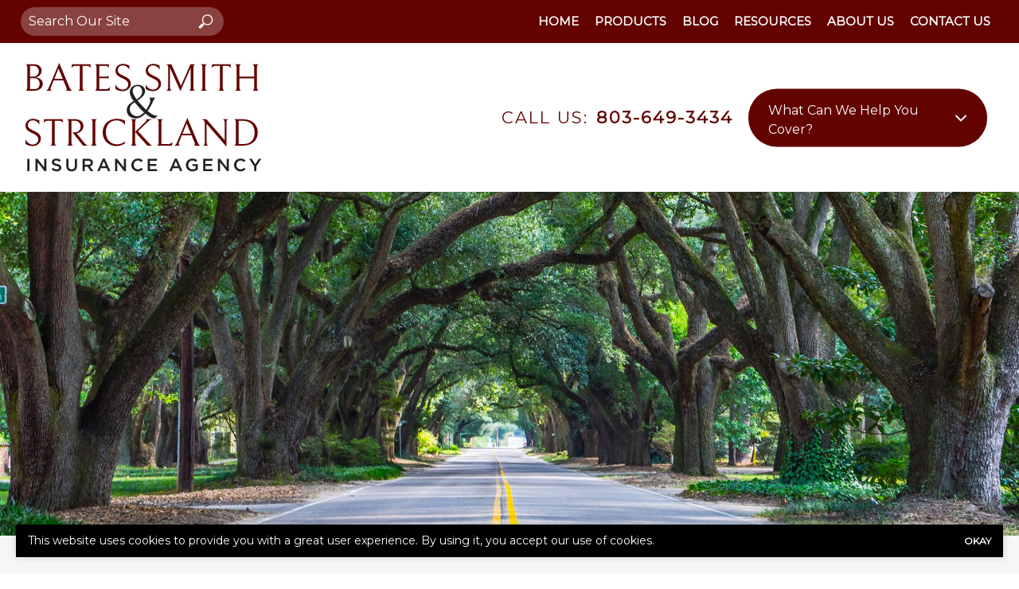

--- FILE ---
content_type: text/html; charset=utf-8
request_url: https://www.google.com/recaptcha/api2/anchor?ar=1&k=6LeVrXshAAAAAJ2AIMbEnFbMCwEuwzz5yuvnPiic&co=aHR0cHM6Ly93d3cuYmF0ZXNzbWl0aHN0cmlja2xhbmRpbnMuY29tOjQ0Mw..&hl=en&v=PoyoqOPhxBO7pBk68S4YbpHZ&size=invisible&anchor-ms=20000&execute-ms=30000&cb=kysewcx1s81a
body_size: 48804
content:
<!DOCTYPE HTML><html dir="ltr" lang="en"><head><meta http-equiv="Content-Type" content="text/html; charset=UTF-8">
<meta http-equiv="X-UA-Compatible" content="IE=edge">
<title>reCAPTCHA</title>
<style type="text/css">
/* cyrillic-ext */
@font-face {
  font-family: 'Roboto';
  font-style: normal;
  font-weight: 400;
  font-stretch: 100%;
  src: url(//fonts.gstatic.com/s/roboto/v48/KFO7CnqEu92Fr1ME7kSn66aGLdTylUAMa3GUBHMdazTgWw.woff2) format('woff2');
  unicode-range: U+0460-052F, U+1C80-1C8A, U+20B4, U+2DE0-2DFF, U+A640-A69F, U+FE2E-FE2F;
}
/* cyrillic */
@font-face {
  font-family: 'Roboto';
  font-style: normal;
  font-weight: 400;
  font-stretch: 100%;
  src: url(//fonts.gstatic.com/s/roboto/v48/KFO7CnqEu92Fr1ME7kSn66aGLdTylUAMa3iUBHMdazTgWw.woff2) format('woff2');
  unicode-range: U+0301, U+0400-045F, U+0490-0491, U+04B0-04B1, U+2116;
}
/* greek-ext */
@font-face {
  font-family: 'Roboto';
  font-style: normal;
  font-weight: 400;
  font-stretch: 100%;
  src: url(//fonts.gstatic.com/s/roboto/v48/KFO7CnqEu92Fr1ME7kSn66aGLdTylUAMa3CUBHMdazTgWw.woff2) format('woff2');
  unicode-range: U+1F00-1FFF;
}
/* greek */
@font-face {
  font-family: 'Roboto';
  font-style: normal;
  font-weight: 400;
  font-stretch: 100%;
  src: url(//fonts.gstatic.com/s/roboto/v48/KFO7CnqEu92Fr1ME7kSn66aGLdTylUAMa3-UBHMdazTgWw.woff2) format('woff2');
  unicode-range: U+0370-0377, U+037A-037F, U+0384-038A, U+038C, U+038E-03A1, U+03A3-03FF;
}
/* math */
@font-face {
  font-family: 'Roboto';
  font-style: normal;
  font-weight: 400;
  font-stretch: 100%;
  src: url(//fonts.gstatic.com/s/roboto/v48/KFO7CnqEu92Fr1ME7kSn66aGLdTylUAMawCUBHMdazTgWw.woff2) format('woff2');
  unicode-range: U+0302-0303, U+0305, U+0307-0308, U+0310, U+0312, U+0315, U+031A, U+0326-0327, U+032C, U+032F-0330, U+0332-0333, U+0338, U+033A, U+0346, U+034D, U+0391-03A1, U+03A3-03A9, U+03B1-03C9, U+03D1, U+03D5-03D6, U+03F0-03F1, U+03F4-03F5, U+2016-2017, U+2034-2038, U+203C, U+2040, U+2043, U+2047, U+2050, U+2057, U+205F, U+2070-2071, U+2074-208E, U+2090-209C, U+20D0-20DC, U+20E1, U+20E5-20EF, U+2100-2112, U+2114-2115, U+2117-2121, U+2123-214F, U+2190, U+2192, U+2194-21AE, U+21B0-21E5, U+21F1-21F2, U+21F4-2211, U+2213-2214, U+2216-22FF, U+2308-230B, U+2310, U+2319, U+231C-2321, U+2336-237A, U+237C, U+2395, U+239B-23B7, U+23D0, U+23DC-23E1, U+2474-2475, U+25AF, U+25B3, U+25B7, U+25BD, U+25C1, U+25CA, U+25CC, U+25FB, U+266D-266F, U+27C0-27FF, U+2900-2AFF, U+2B0E-2B11, U+2B30-2B4C, U+2BFE, U+3030, U+FF5B, U+FF5D, U+1D400-1D7FF, U+1EE00-1EEFF;
}
/* symbols */
@font-face {
  font-family: 'Roboto';
  font-style: normal;
  font-weight: 400;
  font-stretch: 100%;
  src: url(//fonts.gstatic.com/s/roboto/v48/KFO7CnqEu92Fr1ME7kSn66aGLdTylUAMaxKUBHMdazTgWw.woff2) format('woff2');
  unicode-range: U+0001-000C, U+000E-001F, U+007F-009F, U+20DD-20E0, U+20E2-20E4, U+2150-218F, U+2190, U+2192, U+2194-2199, U+21AF, U+21E6-21F0, U+21F3, U+2218-2219, U+2299, U+22C4-22C6, U+2300-243F, U+2440-244A, U+2460-24FF, U+25A0-27BF, U+2800-28FF, U+2921-2922, U+2981, U+29BF, U+29EB, U+2B00-2BFF, U+4DC0-4DFF, U+FFF9-FFFB, U+10140-1018E, U+10190-1019C, U+101A0, U+101D0-101FD, U+102E0-102FB, U+10E60-10E7E, U+1D2C0-1D2D3, U+1D2E0-1D37F, U+1F000-1F0FF, U+1F100-1F1AD, U+1F1E6-1F1FF, U+1F30D-1F30F, U+1F315, U+1F31C, U+1F31E, U+1F320-1F32C, U+1F336, U+1F378, U+1F37D, U+1F382, U+1F393-1F39F, U+1F3A7-1F3A8, U+1F3AC-1F3AF, U+1F3C2, U+1F3C4-1F3C6, U+1F3CA-1F3CE, U+1F3D4-1F3E0, U+1F3ED, U+1F3F1-1F3F3, U+1F3F5-1F3F7, U+1F408, U+1F415, U+1F41F, U+1F426, U+1F43F, U+1F441-1F442, U+1F444, U+1F446-1F449, U+1F44C-1F44E, U+1F453, U+1F46A, U+1F47D, U+1F4A3, U+1F4B0, U+1F4B3, U+1F4B9, U+1F4BB, U+1F4BF, U+1F4C8-1F4CB, U+1F4D6, U+1F4DA, U+1F4DF, U+1F4E3-1F4E6, U+1F4EA-1F4ED, U+1F4F7, U+1F4F9-1F4FB, U+1F4FD-1F4FE, U+1F503, U+1F507-1F50B, U+1F50D, U+1F512-1F513, U+1F53E-1F54A, U+1F54F-1F5FA, U+1F610, U+1F650-1F67F, U+1F687, U+1F68D, U+1F691, U+1F694, U+1F698, U+1F6AD, U+1F6B2, U+1F6B9-1F6BA, U+1F6BC, U+1F6C6-1F6CF, U+1F6D3-1F6D7, U+1F6E0-1F6EA, U+1F6F0-1F6F3, U+1F6F7-1F6FC, U+1F700-1F7FF, U+1F800-1F80B, U+1F810-1F847, U+1F850-1F859, U+1F860-1F887, U+1F890-1F8AD, U+1F8B0-1F8BB, U+1F8C0-1F8C1, U+1F900-1F90B, U+1F93B, U+1F946, U+1F984, U+1F996, U+1F9E9, U+1FA00-1FA6F, U+1FA70-1FA7C, U+1FA80-1FA89, U+1FA8F-1FAC6, U+1FACE-1FADC, U+1FADF-1FAE9, U+1FAF0-1FAF8, U+1FB00-1FBFF;
}
/* vietnamese */
@font-face {
  font-family: 'Roboto';
  font-style: normal;
  font-weight: 400;
  font-stretch: 100%;
  src: url(//fonts.gstatic.com/s/roboto/v48/KFO7CnqEu92Fr1ME7kSn66aGLdTylUAMa3OUBHMdazTgWw.woff2) format('woff2');
  unicode-range: U+0102-0103, U+0110-0111, U+0128-0129, U+0168-0169, U+01A0-01A1, U+01AF-01B0, U+0300-0301, U+0303-0304, U+0308-0309, U+0323, U+0329, U+1EA0-1EF9, U+20AB;
}
/* latin-ext */
@font-face {
  font-family: 'Roboto';
  font-style: normal;
  font-weight: 400;
  font-stretch: 100%;
  src: url(//fonts.gstatic.com/s/roboto/v48/KFO7CnqEu92Fr1ME7kSn66aGLdTylUAMa3KUBHMdazTgWw.woff2) format('woff2');
  unicode-range: U+0100-02BA, U+02BD-02C5, U+02C7-02CC, U+02CE-02D7, U+02DD-02FF, U+0304, U+0308, U+0329, U+1D00-1DBF, U+1E00-1E9F, U+1EF2-1EFF, U+2020, U+20A0-20AB, U+20AD-20C0, U+2113, U+2C60-2C7F, U+A720-A7FF;
}
/* latin */
@font-face {
  font-family: 'Roboto';
  font-style: normal;
  font-weight: 400;
  font-stretch: 100%;
  src: url(//fonts.gstatic.com/s/roboto/v48/KFO7CnqEu92Fr1ME7kSn66aGLdTylUAMa3yUBHMdazQ.woff2) format('woff2');
  unicode-range: U+0000-00FF, U+0131, U+0152-0153, U+02BB-02BC, U+02C6, U+02DA, U+02DC, U+0304, U+0308, U+0329, U+2000-206F, U+20AC, U+2122, U+2191, U+2193, U+2212, U+2215, U+FEFF, U+FFFD;
}
/* cyrillic-ext */
@font-face {
  font-family: 'Roboto';
  font-style: normal;
  font-weight: 500;
  font-stretch: 100%;
  src: url(//fonts.gstatic.com/s/roboto/v48/KFO7CnqEu92Fr1ME7kSn66aGLdTylUAMa3GUBHMdazTgWw.woff2) format('woff2');
  unicode-range: U+0460-052F, U+1C80-1C8A, U+20B4, U+2DE0-2DFF, U+A640-A69F, U+FE2E-FE2F;
}
/* cyrillic */
@font-face {
  font-family: 'Roboto';
  font-style: normal;
  font-weight: 500;
  font-stretch: 100%;
  src: url(//fonts.gstatic.com/s/roboto/v48/KFO7CnqEu92Fr1ME7kSn66aGLdTylUAMa3iUBHMdazTgWw.woff2) format('woff2');
  unicode-range: U+0301, U+0400-045F, U+0490-0491, U+04B0-04B1, U+2116;
}
/* greek-ext */
@font-face {
  font-family: 'Roboto';
  font-style: normal;
  font-weight: 500;
  font-stretch: 100%;
  src: url(//fonts.gstatic.com/s/roboto/v48/KFO7CnqEu92Fr1ME7kSn66aGLdTylUAMa3CUBHMdazTgWw.woff2) format('woff2');
  unicode-range: U+1F00-1FFF;
}
/* greek */
@font-face {
  font-family: 'Roboto';
  font-style: normal;
  font-weight: 500;
  font-stretch: 100%;
  src: url(//fonts.gstatic.com/s/roboto/v48/KFO7CnqEu92Fr1ME7kSn66aGLdTylUAMa3-UBHMdazTgWw.woff2) format('woff2');
  unicode-range: U+0370-0377, U+037A-037F, U+0384-038A, U+038C, U+038E-03A1, U+03A3-03FF;
}
/* math */
@font-face {
  font-family: 'Roboto';
  font-style: normal;
  font-weight: 500;
  font-stretch: 100%;
  src: url(//fonts.gstatic.com/s/roboto/v48/KFO7CnqEu92Fr1ME7kSn66aGLdTylUAMawCUBHMdazTgWw.woff2) format('woff2');
  unicode-range: U+0302-0303, U+0305, U+0307-0308, U+0310, U+0312, U+0315, U+031A, U+0326-0327, U+032C, U+032F-0330, U+0332-0333, U+0338, U+033A, U+0346, U+034D, U+0391-03A1, U+03A3-03A9, U+03B1-03C9, U+03D1, U+03D5-03D6, U+03F0-03F1, U+03F4-03F5, U+2016-2017, U+2034-2038, U+203C, U+2040, U+2043, U+2047, U+2050, U+2057, U+205F, U+2070-2071, U+2074-208E, U+2090-209C, U+20D0-20DC, U+20E1, U+20E5-20EF, U+2100-2112, U+2114-2115, U+2117-2121, U+2123-214F, U+2190, U+2192, U+2194-21AE, U+21B0-21E5, U+21F1-21F2, U+21F4-2211, U+2213-2214, U+2216-22FF, U+2308-230B, U+2310, U+2319, U+231C-2321, U+2336-237A, U+237C, U+2395, U+239B-23B7, U+23D0, U+23DC-23E1, U+2474-2475, U+25AF, U+25B3, U+25B7, U+25BD, U+25C1, U+25CA, U+25CC, U+25FB, U+266D-266F, U+27C0-27FF, U+2900-2AFF, U+2B0E-2B11, U+2B30-2B4C, U+2BFE, U+3030, U+FF5B, U+FF5D, U+1D400-1D7FF, U+1EE00-1EEFF;
}
/* symbols */
@font-face {
  font-family: 'Roboto';
  font-style: normal;
  font-weight: 500;
  font-stretch: 100%;
  src: url(//fonts.gstatic.com/s/roboto/v48/KFO7CnqEu92Fr1ME7kSn66aGLdTylUAMaxKUBHMdazTgWw.woff2) format('woff2');
  unicode-range: U+0001-000C, U+000E-001F, U+007F-009F, U+20DD-20E0, U+20E2-20E4, U+2150-218F, U+2190, U+2192, U+2194-2199, U+21AF, U+21E6-21F0, U+21F3, U+2218-2219, U+2299, U+22C4-22C6, U+2300-243F, U+2440-244A, U+2460-24FF, U+25A0-27BF, U+2800-28FF, U+2921-2922, U+2981, U+29BF, U+29EB, U+2B00-2BFF, U+4DC0-4DFF, U+FFF9-FFFB, U+10140-1018E, U+10190-1019C, U+101A0, U+101D0-101FD, U+102E0-102FB, U+10E60-10E7E, U+1D2C0-1D2D3, U+1D2E0-1D37F, U+1F000-1F0FF, U+1F100-1F1AD, U+1F1E6-1F1FF, U+1F30D-1F30F, U+1F315, U+1F31C, U+1F31E, U+1F320-1F32C, U+1F336, U+1F378, U+1F37D, U+1F382, U+1F393-1F39F, U+1F3A7-1F3A8, U+1F3AC-1F3AF, U+1F3C2, U+1F3C4-1F3C6, U+1F3CA-1F3CE, U+1F3D4-1F3E0, U+1F3ED, U+1F3F1-1F3F3, U+1F3F5-1F3F7, U+1F408, U+1F415, U+1F41F, U+1F426, U+1F43F, U+1F441-1F442, U+1F444, U+1F446-1F449, U+1F44C-1F44E, U+1F453, U+1F46A, U+1F47D, U+1F4A3, U+1F4B0, U+1F4B3, U+1F4B9, U+1F4BB, U+1F4BF, U+1F4C8-1F4CB, U+1F4D6, U+1F4DA, U+1F4DF, U+1F4E3-1F4E6, U+1F4EA-1F4ED, U+1F4F7, U+1F4F9-1F4FB, U+1F4FD-1F4FE, U+1F503, U+1F507-1F50B, U+1F50D, U+1F512-1F513, U+1F53E-1F54A, U+1F54F-1F5FA, U+1F610, U+1F650-1F67F, U+1F687, U+1F68D, U+1F691, U+1F694, U+1F698, U+1F6AD, U+1F6B2, U+1F6B9-1F6BA, U+1F6BC, U+1F6C6-1F6CF, U+1F6D3-1F6D7, U+1F6E0-1F6EA, U+1F6F0-1F6F3, U+1F6F7-1F6FC, U+1F700-1F7FF, U+1F800-1F80B, U+1F810-1F847, U+1F850-1F859, U+1F860-1F887, U+1F890-1F8AD, U+1F8B0-1F8BB, U+1F8C0-1F8C1, U+1F900-1F90B, U+1F93B, U+1F946, U+1F984, U+1F996, U+1F9E9, U+1FA00-1FA6F, U+1FA70-1FA7C, U+1FA80-1FA89, U+1FA8F-1FAC6, U+1FACE-1FADC, U+1FADF-1FAE9, U+1FAF0-1FAF8, U+1FB00-1FBFF;
}
/* vietnamese */
@font-face {
  font-family: 'Roboto';
  font-style: normal;
  font-weight: 500;
  font-stretch: 100%;
  src: url(//fonts.gstatic.com/s/roboto/v48/KFO7CnqEu92Fr1ME7kSn66aGLdTylUAMa3OUBHMdazTgWw.woff2) format('woff2');
  unicode-range: U+0102-0103, U+0110-0111, U+0128-0129, U+0168-0169, U+01A0-01A1, U+01AF-01B0, U+0300-0301, U+0303-0304, U+0308-0309, U+0323, U+0329, U+1EA0-1EF9, U+20AB;
}
/* latin-ext */
@font-face {
  font-family: 'Roboto';
  font-style: normal;
  font-weight: 500;
  font-stretch: 100%;
  src: url(//fonts.gstatic.com/s/roboto/v48/KFO7CnqEu92Fr1ME7kSn66aGLdTylUAMa3KUBHMdazTgWw.woff2) format('woff2');
  unicode-range: U+0100-02BA, U+02BD-02C5, U+02C7-02CC, U+02CE-02D7, U+02DD-02FF, U+0304, U+0308, U+0329, U+1D00-1DBF, U+1E00-1E9F, U+1EF2-1EFF, U+2020, U+20A0-20AB, U+20AD-20C0, U+2113, U+2C60-2C7F, U+A720-A7FF;
}
/* latin */
@font-face {
  font-family: 'Roboto';
  font-style: normal;
  font-weight: 500;
  font-stretch: 100%;
  src: url(//fonts.gstatic.com/s/roboto/v48/KFO7CnqEu92Fr1ME7kSn66aGLdTylUAMa3yUBHMdazQ.woff2) format('woff2');
  unicode-range: U+0000-00FF, U+0131, U+0152-0153, U+02BB-02BC, U+02C6, U+02DA, U+02DC, U+0304, U+0308, U+0329, U+2000-206F, U+20AC, U+2122, U+2191, U+2193, U+2212, U+2215, U+FEFF, U+FFFD;
}
/* cyrillic-ext */
@font-face {
  font-family: 'Roboto';
  font-style: normal;
  font-weight: 900;
  font-stretch: 100%;
  src: url(//fonts.gstatic.com/s/roboto/v48/KFO7CnqEu92Fr1ME7kSn66aGLdTylUAMa3GUBHMdazTgWw.woff2) format('woff2');
  unicode-range: U+0460-052F, U+1C80-1C8A, U+20B4, U+2DE0-2DFF, U+A640-A69F, U+FE2E-FE2F;
}
/* cyrillic */
@font-face {
  font-family: 'Roboto';
  font-style: normal;
  font-weight: 900;
  font-stretch: 100%;
  src: url(//fonts.gstatic.com/s/roboto/v48/KFO7CnqEu92Fr1ME7kSn66aGLdTylUAMa3iUBHMdazTgWw.woff2) format('woff2');
  unicode-range: U+0301, U+0400-045F, U+0490-0491, U+04B0-04B1, U+2116;
}
/* greek-ext */
@font-face {
  font-family: 'Roboto';
  font-style: normal;
  font-weight: 900;
  font-stretch: 100%;
  src: url(//fonts.gstatic.com/s/roboto/v48/KFO7CnqEu92Fr1ME7kSn66aGLdTylUAMa3CUBHMdazTgWw.woff2) format('woff2');
  unicode-range: U+1F00-1FFF;
}
/* greek */
@font-face {
  font-family: 'Roboto';
  font-style: normal;
  font-weight: 900;
  font-stretch: 100%;
  src: url(//fonts.gstatic.com/s/roboto/v48/KFO7CnqEu92Fr1ME7kSn66aGLdTylUAMa3-UBHMdazTgWw.woff2) format('woff2');
  unicode-range: U+0370-0377, U+037A-037F, U+0384-038A, U+038C, U+038E-03A1, U+03A3-03FF;
}
/* math */
@font-face {
  font-family: 'Roboto';
  font-style: normal;
  font-weight: 900;
  font-stretch: 100%;
  src: url(//fonts.gstatic.com/s/roboto/v48/KFO7CnqEu92Fr1ME7kSn66aGLdTylUAMawCUBHMdazTgWw.woff2) format('woff2');
  unicode-range: U+0302-0303, U+0305, U+0307-0308, U+0310, U+0312, U+0315, U+031A, U+0326-0327, U+032C, U+032F-0330, U+0332-0333, U+0338, U+033A, U+0346, U+034D, U+0391-03A1, U+03A3-03A9, U+03B1-03C9, U+03D1, U+03D5-03D6, U+03F0-03F1, U+03F4-03F5, U+2016-2017, U+2034-2038, U+203C, U+2040, U+2043, U+2047, U+2050, U+2057, U+205F, U+2070-2071, U+2074-208E, U+2090-209C, U+20D0-20DC, U+20E1, U+20E5-20EF, U+2100-2112, U+2114-2115, U+2117-2121, U+2123-214F, U+2190, U+2192, U+2194-21AE, U+21B0-21E5, U+21F1-21F2, U+21F4-2211, U+2213-2214, U+2216-22FF, U+2308-230B, U+2310, U+2319, U+231C-2321, U+2336-237A, U+237C, U+2395, U+239B-23B7, U+23D0, U+23DC-23E1, U+2474-2475, U+25AF, U+25B3, U+25B7, U+25BD, U+25C1, U+25CA, U+25CC, U+25FB, U+266D-266F, U+27C0-27FF, U+2900-2AFF, U+2B0E-2B11, U+2B30-2B4C, U+2BFE, U+3030, U+FF5B, U+FF5D, U+1D400-1D7FF, U+1EE00-1EEFF;
}
/* symbols */
@font-face {
  font-family: 'Roboto';
  font-style: normal;
  font-weight: 900;
  font-stretch: 100%;
  src: url(//fonts.gstatic.com/s/roboto/v48/KFO7CnqEu92Fr1ME7kSn66aGLdTylUAMaxKUBHMdazTgWw.woff2) format('woff2');
  unicode-range: U+0001-000C, U+000E-001F, U+007F-009F, U+20DD-20E0, U+20E2-20E4, U+2150-218F, U+2190, U+2192, U+2194-2199, U+21AF, U+21E6-21F0, U+21F3, U+2218-2219, U+2299, U+22C4-22C6, U+2300-243F, U+2440-244A, U+2460-24FF, U+25A0-27BF, U+2800-28FF, U+2921-2922, U+2981, U+29BF, U+29EB, U+2B00-2BFF, U+4DC0-4DFF, U+FFF9-FFFB, U+10140-1018E, U+10190-1019C, U+101A0, U+101D0-101FD, U+102E0-102FB, U+10E60-10E7E, U+1D2C0-1D2D3, U+1D2E0-1D37F, U+1F000-1F0FF, U+1F100-1F1AD, U+1F1E6-1F1FF, U+1F30D-1F30F, U+1F315, U+1F31C, U+1F31E, U+1F320-1F32C, U+1F336, U+1F378, U+1F37D, U+1F382, U+1F393-1F39F, U+1F3A7-1F3A8, U+1F3AC-1F3AF, U+1F3C2, U+1F3C4-1F3C6, U+1F3CA-1F3CE, U+1F3D4-1F3E0, U+1F3ED, U+1F3F1-1F3F3, U+1F3F5-1F3F7, U+1F408, U+1F415, U+1F41F, U+1F426, U+1F43F, U+1F441-1F442, U+1F444, U+1F446-1F449, U+1F44C-1F44E, U+1F453, U+1F46A, U+1F47D, U+1F4A3, U+1F4B0, U+1F4B3, U+1F4B9, U+1F4BB, U+1F4BF, U+1F4C8-1F4CB, U+1F4D6, U+1F4DA, U+1F4DF, U+1F4E3-1F4E6, U+1F4EA-1F4ED, U+1F4F7, U+1F4F9-1F4FB, U+1F4FD-1F4FE, U+1F503, U+1F507-1F50B, U+1F50D, U+1F512-1F513, U+1F53E-1F54A, U+1F54F-1F5FA, U+1F610, U+1F650-1F67F, U+1F687, U+1F68D, U+1F691, U+1F694, U+1F698, U+1F6AD, U+1F6B2, U+1F6B9-1F6BA, U+1F6BC, U+1F6C6-1F6CF, U+1F6D3-1F6D7, U+1F6E0-1F6EA, U+1F6F0-1F6F3, U+1F6F7-1F6FC, U+1F700-1F7FF, U+1F800-1F80B, U+1F810-1F847, U+1F850-1F859, U+1F860-1F887, U+1F890-1F8AD, U+1F8B0-1F8BB, U+1F8C0-1F8C1, U+1F900-1F90B, U+1F93B, U+1F946, U+1F984, U+1F996, U+1F9E9, U+1FA00-1FA6F, U+1FA70-1FA7C, U+1FA80-1FA89, U+1FA8F-1FAC6, U+1FACE-1FADC, U+1FADF-1FAE9, U+1FAF0-1FAF8, U+1FB00-1FBFF;
}
/* vietnamese */
@font-face {
  font-family: 'Roboto';
  font-style: normal;
  font-weight: 900;
  font-stretch: 100%;
  src: url(//fonts.gstatic.com/s/roboto/v48/KFO7CnqEu92Fr1ME7kSn66aGLdTylUAMa3OUBHMdazTgWw.woff2) format('woff2');
  unicode-range: U+0102-0103, U+0110-0111, U+0128-0129, U+0168-0169, U+01A0-01A1, U+01AF-01B0, U+0300-0301, U+0303-0304, U+0308-0309, U+0323, U+0329, U+1EA0-1EF9, U+20AB;
}
/* latin-ext */
@font-face {
  font-family: 'Roboto';
  font-style: normal;
  font-weight: 900;
  font-stretch: 100%;
  src: url(//fonts.gstatic.com/s/roboto/v48/KFO7CnqEu92Fr1ME7kSn66aGLdTylUAMa3KUBHMdazTgWw.woff2) format('woff2');
  unicode-range: U+0100-02BA, U+02BD-02C5, U+02C7-02CC, U+02CE-02D7, U+02DD-02FF, U+0304, U+0308, U+0329, U+1D00-1DBF, U+1E00-1E9F, U+1EF2-1EFF, U+2020, U+20A0-20AB, U+20AD-20C0, U+2113, U+2C60-2C7F, U+A720-A7FF;
}
/* latin */
@font-face {
  font-family: 'Roboto';
  font-style: normal;
  font-weight: 900;
  font-stretch: 100%;
  src: url(//fonts.gstatic.com/s/roboto/v48/KFO7CnqEu92Fr1ME7kSn66aGLdTylUAMa3yUBHMdazQ.woff2) format('woff2');
  unicode-range: U+0000-00FF, U+0131, U+0152-0153, U+02BB-02BC, U+02C6, U+02DA, U+02DC, U+0304, U+0308, U+0329, U+2000-206F, U+20AC, U+2122, U+2191, U+2193, U+2212, U+2215, U+FEFF, U+FFFD;
}

</style>
<link rel="stylesheet" type="text/css" href="https://www.gstatic.com/recaptcha/releases/PoyoqOPhxBO7pBk68S4YbpHZ/styles__ltr.css">
<script nonce="N-IQer17m1Gfu5rQkK7RcA" type="text/javascript">window['__recaptcha_api'] = 'https://www.google.com/recaptcha/api2/';</script>
<script type="text/javascript" src="https://www.gstatic.com/recaptcha/releases/PoyoqOPhxBO7pBk68S4YbpHZ/recaptcha__en.js" nonce="N-IQer17m1Gfu5rQkK7RcA">
      
    </script></head>
<body><div id="rc-anchor-alert" class="rc-anchor-alert"></div>
<input type="hidden" id="recaptcha-token" value="[base64]">
<script type="text/javascript" nonce="N-IQer17m1Gfu5rQkK7RcA">
      recaptcha.anchor.Main.init("[\x22ainput\x22,[\x22bgdata\x22,\x22\x22,\[base64]/[base64]/MjU1Ong/[base64]/[base64]/[base64]/[base64]/[base64]/[base64]/[base64]/[base64]/[base64]/[base64]/[base64]/[base64]/[base64]/[base64]/[base64]\\u003d\x22,\[base64]\x22,\[base64]/ClMOswo3DoAXDq8K1wqBYw6d/w68Qw7Q6CQ/CrBfDgFMjw5HCjQpCC8Ozwrsgwp5aIsKbw6zCscOIPsK9wojDuA3CmgrCpjbDlsKbESUuwppLWXIwwq7DonolIhvCk8K6EcKXNULDlsOER8OMQsKmQ3/DvCXCrMOBZ0smWsOAc8KRwpPDm3/Ds1YnwqrDhMOSfcOhw53CsVnDicODw5XDvsKALsO7wrvDoRRBw7pyI8Kgw7PDmXdKWW3DiDZ3w6/CjsKdRsO1w5zDu8KACMK0w5lxTMOhSsKqIcK7KXwgwpltwpt+woRewonDhmRrwoxRQW/CvkwzwrnDsMOUGTsff3FPcyLDhMOcwonDoj5+w4MgHzFjAnBPwrM9W1MCIU0pCk/ChAxTw6nDpyLCncKrw53CrVZ7LkMowpDDiEfCjsOrw6Z6w6xdw7XDmsKgwoMvdBLCh8K3wr0PwoRnwqzCs8KGw4rDvFVXezVww6xVK3AhVArDj8KuwrtJS3dGW0k/wq3Ct2TDt2zDuCDCuC/DicKdXjoGw7HDug15w4XCi8OIAzXDm8OHVsKLwpJnecKIw7RFDDTDsH7Dt3zDlEpmwplhw7ccdcKxw6kgwqpBIiZyw7XCpgvDkkU/w5FnZDnCq8KRciIkwqMyW8OeZsO+wo3Dh8KDZ01CwqEBwq0tM8OZw4ILNsKhw4tzesKRwp18Z8OWwowDL8KyB8O/LsK5G8OvXcOyMQrCkMKsw69ywr/DpDPCsXPChsKswrUXZVkgF0fCk8OzwrrDiAzCrcKDfMKQOCscSsKnwrdAEMOxwqkYTMOOwqFfW8O9HsOqw4Y0GcKJCcOXwr3CmX5Iw7wYX2vDqVPCm8KIwovDkmYJKCjDscOCwro9w4XCp8Otw6jDq0HCmAs9OFc8D8O/wp5raMOyw43ClsKIRMKxDcKowp0Zwp/DgWPCq8K3eFIvGAbDgcKXF8OIwpPDrcKSZDTCtwXDsXV8w7LChsO9w7YXwrPCo37Dq3LDrSVZR3EME8Keb8OfVsOnw4oewrEJEgrDrGc7w61vB3/DmsO9wpR5fMK3woc6c1tGwqJFw4Y6asOsfRjDpW8sfMOuPhAZTcKgwqgcw5DDqMOCWx3DsRzDkSzCr8O5MybClMOuw6vDnkXCnsOjwq7DiwtYw7rClsOmMSdiwqI8w68BHR/DgUxLMcORwoJ8wp/DsBV1woNmecORQMKgwoLCkcKRwrTCk2sswpVrwrvCgMOQwozDrW7DkcOmCMKlwpHCoTJCHmciHjbCo8K1wolkw7pEwqEbGMKdLMKXwpjDuAXCqRYRw7xdBX/DqcKuwrtceGBIesKgwr0tVMOmZk5lw5Qywq59LgvCv8OlwprCn8O1MS90w5rDq8KswrrDmwLDqnrDr0nCt8Onw59awr8gwrLDoznCti01wocfXn/DvcKdBTLDhsKwPAfCucOha8KdEwHDqMKGw6LCq28VFcOnw4bDvAkcw6JbwpvDkBQhw6oacA9ObMOfwpFVw7Yrw7QoPmF9w4ocwrl6bUg8N8Oaw7fCnmR+w4J2VCAkWkPDlMKFw5V4TsOxDMOdDsOxK8KMwp/CmWoxw6bDm8KbGMK2w4d2J8O+fDFUIGNuwoV3wqJ/HsOEAWDDmTpaNMOvwrnDvMKMw6EnBQnDu8OsZXRhAsKKwp/CtsKPw6rDjsO2wrvCpsO5w4XDhQ9VQ8Kcwr8OUD8lw6zDvjDCs8O9w6rCuMK5VsOuwonCmsKGwqzCvipfwoUMX8OowqpOwrNkwoLCtsOJIn3CuWLCgwZ9wrIyO8OXwr3DmcK4WMOLw7HCiMKTw64RPW/DuMKKwqPCgMOlf3fDjXVIwqXDkwcJw5PCrV/[base64]/DoyEVSMKjEcO+BUw8L0h0JFACXgXCjR7DvA7ChMK7wrkowrzDmcO8XHU8ciJ+wpxNOMOFwovDjcO6wqRVYMKIw5AMR8OJwqAidsO+GkTDlcKpNxzCmsOpcGt7GcOjw5hcc1ctDCHCs8OybBMTNB7Dgn8uw67DtjhVwo/DmBrDjQoDw43CosKgJRDCv8OXNcK3w7Z3PsOTwqJ4w4Yewp7Ch8OAw5ZyZw3DrMODC2grw5fCvhRJZcOMCTbDrE44akPDucKAcEnCqsOAw6BTwoTCiMK5B8OtUCLDmMOjAnxfKXUnc8OyOkUtw5pWFcO2w5XCrW5OBEDCkSvCjDoGccKqwo9vV2E/VDXCisKdw7MWB8KMd8OWdDJyw6RuwrXChxDCqMKyw43DucKyw7/DvRo0wpjCk3UUwq3DocKNQsKiw63CkcK3VnfDh8KGZcKcLMKuw7JxC8O9QHjDg8K+VzLDucO2wofDiMO4HMKCw67DpXXCtsOvVMKrwpM9IwjDv8O2GsOIwoRfwotew4U5NsK1eVJawr9cw5AsNcKXw4HDiUUkcsOcVQB/wrXDl8OmwogZw4sZw6wfwqHDg8KZY8OGQ8OFw79+wo/CnFjCtsO7KEpYYsOCMcKRfl9wVUvCv8Ood8KKw58CCMK1wp5mwrZywqxDdMKjwpzClsOPw6wTNsKCSsOiTz/Dp8KbwqHDt8K2wpzDv1BtCMKZwrzCnk4bw6fDicO0J8OWw43Ci8OJZVBHw7rCnhU3worCtsKGZEceecOtaBXDncOmwrvDuS16HsK4IXnDo8K9XQsETcO9QUd1w6jCq0MOw4BgEHHCjMKtwrvDvcOew77DgMOiasOnw7bCt8KSEMO0w7/DssOdwpfDhHAtE8OpwqXDlMONw4ICEQMHaMOhw5zDlRRCw4d8w77Dvn13wr7DuHnClMKmw6XDv8OqwpLCm8KpOcOLZ8KLXMObw559wp11w7BSw57CmcKZw6c9fsKOZVPCpSrCvjDDmMK9w4DCi1nCsMKTdR00XCjCuz/DoMOZKcKYHFnClcK+KXIKGMO+cUPDrsKdL8OcwroeQD8Fw4XCv8K/wrvDjQY1woLDhcKVKsK0f8OlXArDnWNwRT/Dg2/CnVvDmjZJw6FAF8O2w7dnIcOPPMK2JcOywpxkIRXDn8Kqw5FaFMOawoFkwrHCsxM3w7fDnDFKXSNdKSzChcK7w41TwrvDpsOOw55gwprDnFIHw7E2YMKbZMOYZcKKwr3CgsKmLUfCu182w4E3woYaw4FDw4xkLMONw7nCsD4UPMOGK0HDi8KqBH7DtUVBPWTCqi/[base64]/wqsWdMK4wqYRwpDCgg8tSloow7rDukMNw7zCp8KSN8OnwrBGN8OUacOFwr8PwrzDo8K4wqzDl0DDugXDtSzDvQ/CgMOdUEvDscOCw6hHOAzCnTHDnm3DiTrCkCENw7XDpcKnKGZBwqoRw5XDjcOVw4s4C8O+UsKEw4YBwqB7WcKKw77Cm8O6wppteMOwXTLCkjXCicK2B1XCnhgYG8OJwqMBw5PCmMKrYDfDog0tP8KWBMKRISZtw5IDHcKDOcOzRcO5wo59w6JXasORw4AfC1V/[base64]/[base64]/DvsOlVcObHsOhw7zCu8OzcsKywoPDoMK4wpBrWmgJw4fCusK4w7ZiTMOzW8Kcwrt9VMK7w6JUw4nCn8OEeMOPw7jDiMK9EHLDqiDDv8KCw4zCr8KzdXlVGMO7fMOtwog0wqo/VlgcIWlqwozCkQjDp8K7IlfDq2jCmUk0a3bDviIxHcKFb8OhND7ChArCpsO7wpZ3wppQAh7Ct8Ouw5I3DlLCniDDjlNoPMO8w7vDmgtPw6DCnsO4Olwuw6jCs8OkeGXCo2oSw7dfe8KHfcKTw5PDnlLDv8Kqwq/Dv8K+wrp0Y8OOwonCvj8dw6/DtsOzJgLCthALPiPCr1/Dq8Onw7ZqK2TDuW/DuMOwwqsgwprDjl7DrjkPwr/CtyPCl8OuEVsoNEDCsRTDm8OwwpbCvcKTUivCmyjDpMK7FsOkw57DgS5iwpVOPsKASlRXYcK5wot8wrPDtTxEVsKSKCx6w73DicKzwoPDsMKKwpnCmsKuw68zEcK8wo14wq/CoMKWPm8uw4fDosK/wrzCo8Kga8Kmw7MeBgxhw4o7wrdKBkYmw6w4I8KzwqcQKELDuh1WSnzCn8Krw6PDrMOIw6JtH0/DpQvCnHnDtMObNgnCsA7Cv8KDw69Zw7TDmsKoXsKxwpMTJRlkwrHDmcKtejhHMMKHeMOyPVXCrsObwod/Q8OXMAsnw5fCjsOyc8Odw7zDiGHCohgbWBd4Z1jDrsOcwrrCmGRDe8OtPMKNw57DrMOqcMKqw6oZfcOJwpU6w55Swr/[base64]/WMOgw6lLD2XCiEhddcOJw4jDr8OKw6TDtRkvw6JgeCfCvlLCrDHDpsKRPi8ywqPDt8OEw4rCu8KDwqvCisK2GU3CmMOQwoLDml5WwrPCrVjCjMO0UcKpw6HDkcKqaWzDgWXDvMOhF8KqwpHDuzl0w57Dp8Ojw4Z2AMKQPk/CqcKjfFx7w4vCsRZZZ8OZwp9APMK7w7tUw4sqw4YGwrsKd8Kjw67Co8KSwrbCgsO/[base64]/CocKUbFQlwpQCZcKKwoJUwqLDskzCvWDDtmE2wrrDm0hJw7gNBhbDrw7DoMO9HMKYWG8RJMOMT8O/bkbDihXDusKsRjHCrsKYw73Co34SXsODeMOdw6UsYMKKw6rCpAsUw4fCm8OFYBzDsgnCisKOw4rDiTDDh0U/CsK5NyDDlEjCicOVw4cuYsKZYD0WGsO5w73ClXHDisODHcKHw5rCt8KCw5gFUDrDtETDgi4Gw7hmwpLDksKsw4XCm8K+w4rDiCNzXsKaRlc2RF/DumcMw4TCpmXCiFLDmMO4woxjwpodLsKoJ8O3TsK9wq1/cx3DjMOuw6V4XMOYe0DCtcKqwobDgsO3EzrCqSYcTMKjw6fCv3PCkXbCoB3Ci8KSa8O7w5tgeMOvWw0WGsOZw6/Dq8Ksw4VtWVnDmsOww6/Cn0vDkAHDoEc8NcOcTMOYwpDClMOjwrLDkSvDksKzRMKcDmnDp8K4woNIBUzDjQbCrMK9SxBqw65+w7pLw6Nsw6rCp8OWeMOqw5XDkMOYeT1uwqkLw787UcOEWExrwotQwrbCtcOTdlhYLcKSwqjCqMOGwrXCrR4/I8OpC8KeRg8Ufl7CrVY2w7DDocOxwp7CjsKyw4PDncOwwpUTwojDsDp8wrg+OSdTYcKPw63Dgj7CrADCtQlDw6DCisOdIRvCoQB5XgrChkvClxMwwptIwp3DhcK1w77CrlvDpMKGwq/[base64]/w7PCkMKUw7DCuMKew4HCrMOlw73DrBdrTX1ILsKow48xOG7CrTHDiBTCscKnIsK3w6UNXcKhNcKDUcKybExAEMO7C3xdNyHCuyvDjD1oNcO6w6vDs8O4w4kQC1LDq10/wp7DnRLChAJRwovDsMK/OSPDrUPCqMO8AkvDuiDCsMOzHsOhWMKtwojCuMK2wq0bw4/DtsOrSizCkxTCo3vDjktNw53ChxIhVC8sQ8OFOsKSw5fCo8OZPsOcwqFFMsOewrPCg8K7w7fDncOjwrzCri/DnyfCvhM8G0LChmjCkQ7Dv8KmH8KAJxEqO3HChMONPErDscOsw5nDosOmKxAewpXDrRTDjcKMw746w5oZLsK/G8KlSMKWEDDCmGXCgMO1fmZqw7VfwolfwrfDhX0xQXMRFsKowrJTSHLDn8OFC8OlRMK/w78cw6vCrRvDmWXCrSPCg8OWL8KGWkQhQG9CJMODS8OmJcODEVIzw7fCpXDDocKHfMKIwozCtcOxw6pDSsK/[base64]/IkFFThbDoUXCqhnDqiZiw47CsF/CsA/CnsK4woRBw4REDTxhNsOuwq7Dghk9w5DCkSpPw6/DoWwIw4RMw71Pw6omwprCisOePMOKwoBfQEpLwpDDmlbCrcOsVS8RwpvCvCU6E8KJKyQ9RSJGK8OMwpnDo8KLTsKdwpjDgQbDpCjCpjYBw7rCnQPDhRHDhsOqXlN4wq3DhxbCigDDqcKVEhAVf8Oow5BPaUjDicKyw6bDmMKNccOVw4MHcB9jEBLCt3/CmsKgNcK5SU7CilpJSsKPwqNDw4t1w7nCp8OtwqzDncKEOcKAcxHDtsOEwpXCh0JnwqpracKow7ZXAMOFLVzDlmTCuCQpV8K/e1LCtcK3wqjCgzrDowLCh8O+WklpwrbCmWbCq0LCsxhULcKEWsOSBEbDn8KkwobDosKoXQHChEw8CcKWJsOHwq0hw6rCp8Oib8K2w6bDiXDCuh3DjzItQMO6CA93w6zDhhlMbsKlwrPCiyHCrjsswqUpwrotGhLCsBXDnxLDglLCkXTDtxPCksO+wrQ/[base64]/[base64]/CmcK6w7gyNhzDoBAfw782wrYpPE/DvcOYw5dgNCvCgcKgTzPDsUISwp7CoTzCrkbDuxU/[base64]/CrMKKcsKCw7XCqEwqIUAQXMOtLBBaAMKtAsOkC1gpwpvCiMO7csKjdGgdw4XDtWMAwokcL8K/[base64]/Ch8Kgw7daF1klR2XCjj1IW8KVb3zDmsKzYC1QR8Oewro4D3pjbMO6w6TCrBPDksOdWcOWZcOcP8Kew6VxZjwZViAzVQBuwq/DjEUjUBVRw6Nlw7caw4bDtT5dSmZ3KmTCu8Kgw4JcWGYfMMOuw6DDrjrDvMKkCm/CugBQCB9/wprCoE4cwo45e2fDu8OlwrrDtxjDnTfDjQlewrHDnMKXwocaw454PkLCs8KCwq7DocOUa8KbGMOlwpkSw44yThfDrMKEwpPChiUpfHLCtsOHUsKxw6JowqDCuBBMLsONGsKVSkPCjGIPDkfDgn3DusOxwrUgacKUAcKcwpxsBcKEfMK/wqXCnCTCh8ONw6x2esORdWorCsORwrrCnMOHw5DDgHhWw5o4wpvCozxdazJVwpTDgTLDtAwbdhBZBDEiwqXCjiJ8UgpufsO9w70tw6zClMOMQMOuwqBOG8K9D8KrT1low5/Dqg3DqMKSw4LCgXPCvlLDqj4eWz83fj88TMOuwplTwo0cCzkXw7bCgTFGw6/CqUpowoIjc0vDj2Yqw4nClcKGw5ZAHVvDiWfCqcKpSMKqwojDpE0gGMKSw6DDtsK3C00mw5fCiMOaTsKPwqbDliPCin1gVcKAwpnDkcOzYsK2wr5Qw5c0NmnCjsKIMRt/PETDkHjDgMKTw4XDmcOVw6fCt8O3YcKawqXDsxXDghHDoGscwq7DqcO9Q8K9FsKmHUQhwos5wrM9QA/DmwotwpjCmxnCkkBywrjDohLDoQZ7w6DDoH0Pw5wWw5bDgDbCthIdw7HCtEYwP15zQ1zDqHsLRcO5XnnCvsO9WcO8w4Z6H8KVwq7Cl8OCw4jCiRvCinY1YR4EOyo6w4TDv2ZDThXDpkZCwqjDj8O3w7g2TsODwrHDsm4XLMKKBAvCvnPCtFATwqbDh8K7Pwsaw5/DhRnDo8ObIcKpwocOwrc1wosFTcO/QMK6w5zDv8OPNnFHw77DusKlw4AITcOYw63CsRPCpsOZwrkaw7LDt8ONwrbCgcO/wpDDh8Oxw7gKwo3Dn8KlM31jVMOlwonDrMO3wooSPGZuwodeUx7CjwjCu8KLw7PCi8K+CMKtai3Dsk0Bwqw/w6Riwo3CoRDDiMOZOAPDikzDuMOjwoDDqgDCk1bCqMO1wqdyNwjCrTwZwp5/[base64]/Crl4Vw5DCucKNUjd1w6V6w7xew5rCisKjw4LDiMOaVRxywrQWwoVMeAbCpMOlw4Zxwrsiwp9BczrDgMK/LTcKIx3CksKxMcOIwq/[base64]/[base64]/CtsKxCB3DvMOIMcKaw6MCa8KmIDXClMKwN2UfesKsJwxMw5JkdsOHeifDtsOnwrfDnDNDWcKdczQiwog5w5rCpsO/[base64]/[base64]/DoRvCvyjCvTkHfsO1wpBdFGDCjMKBwrnDmiPCh8KMw6HDr2tLWjjDtBTDsMKDwp1SwpLDs1tiw6/DrEN3wpvDjVI9IMOGZMKkLsOGwpR+w5/DhcO8MlPDshHDrxDCkGfDl0PDvEzCoRLCvsKBBMKXMsK4AsObBnnClHxfwoHCnHcKPmg3FS/[base64]/GMOnwrHDiRZVwrdGYsOqFMK0w6RTw7Ftf8ObasO7esOtBMKRw7sBBU3Cth/Dm8K8wrvDksOHSMKLw4LDm8Kmw5B5I8K7D8Otw4sawqNtw6p/wqs6wqPDrMOqwpvDuRVjF8KLJsO4wp5Hwo3CucKbw5UaWzt6w6HDpxlgAhnDn3YFDcK2wrs/wpLCnCJ0wqTCviHDvMO6wq/[base64]/[base64]/[base64]/w4LDq8ObNMO2woclw5fCmRxmw6BETcO4wrLDj8KubMO8bFzCs1kTeTpgbg3CpRLCmsKTXlobw6bDl3R3w6PDrMKIw7LCn8OKIUrDty7CvVPDlHwTZ8KFIy17wo/CkcOHA8OQEUgmcsKJw5k8w4HDg8OIVsKvcE/DhxXCqsKXNMKoAMKdw4Iww7HCny8HH8KbwrE1wosxw5VXw4BhwqkiwpvDncO2BC3DtHtGZx3CjmnCvBQaYQQ1wpwlwrLDksOUwrlyVcKxFFp+PsOTFcK+SMKFwqFhwpR3esOdAXN0wprCjMOBwoXDlx5vcUDCvh1/IcKnaFDCkV3DqGXCqMKrYsONw5DCm8KIQsOhbWTCi8OIwqNYw5gWY8Knw5/[base64]/Cjxtxc2bDjW52wq57wpfDuzY1w4obPMKIUVU5MsOHw5Iqw6xTS05RBsOrw6IQR8Kod8KUesOzO3nCucOtw5xMw7PDlMOHw5nDqMOfQifDmMKuIMOHIMKeJifDmzvCrsOlw57CscOsw5piwr/Cp8O8w6nCoMOCcXlpMsK6wo9Vw67CvHx+W2DDsEhUWcOgw4HDlMOpw705RsKwNMOacsK2w4HCpkJsKMOGw5fDnAPDmcOBaiQzwq/[base64]/Dg8OZR1VjQsKewqxpwpjDoSzDsyHDscKHw5EtegVSdHouwqhbw6c6wqxnw4dQP0MOOnfCg15gwqF/wpkww5zCu8KJwrfCoybCgcOjJhrCmWvDkMKxwqg7wrlWRmHCn8K/[base64]/w51CKcOaw5NQDMKjOMOewpEBwrjCnH8bAMKuNMK9FEbDisOReMO7w6HCoghLMGlnI0svRC8Qw7vDiQFYbsOVw6HCjcOTw5HDgsOWa8O+wq/DoMO1w7jDnRB5UcOTah7DrcO3w6oIwqbDlMOtJsOCQTHDnEvCtkRxw5vCpcK2w5JoN0EKPcOJNn3Cu8OewqvDvnZPR8ORCgTDvndjw4PCmcKFKzTDuncfw67Cmh3Dngh0LUHCpDgBOh8vHcKEwrLDnh3CkcK2ZmVCwoo+wp/CtHECQ8KIFjzDkhM3w5HCt386ScOnw5/[base64]/ClRXChSTDlsOGwp51wp/[base64]/dVPCi3gLPsOCecK2R2APUkoMwpJCwrjCr8KSbTstP8KfwrHCgsOmJcO+wr/DrMOUHljDpnpgw5QoKk1Kw6BNw73DvcKFBcK7FgkRccKhwrwxSXtRcUzDjsOmw488w6jDoBfDgywcKGp1woFGwq7DpMODwocww5fCgBXCtcOhEMOOw5zDrcOYRD/DuB3DoMOKwrIObBURw6cjwqVpw5DCkGPDqRIXO8OSWQJIwo3CpwrCn8KtCcO+EMOROMKbw5fChcK2w5RpDRVMw5DDiMOMw6LDlMKvw4gmSsKoe8Onw6tQwoXDl1PChcK9w7jDnXzDhAkkNU3DtcOPw5gJw43Cnk7CssOzJMKRUcK/w47Dl8OPw6ZhwpLCnDzCm8K1w57CqjPCr8OcNMK/S8OgN0vCj8KAVcOvCGh1woV4w5fDpknDjcO4w6ZhwqwoYC58w4PDgMKrw6fClMOIw4LCjMKrw41mw5ppMcOTRsKQw5zDr8Kbw6PDnsOXwrorw5rDqxF8X3IDWMOgw4Adw67DrS/[base64]/Cj8KtS8O6w6HDj03Dr2nClcKwBsOxNTxIw53CosOiwpjCjSRkw77CvsK4w6oxJcOKGsO1O8OUUQFVUsOEw4XCll4iYsOYeHQzbhnCjG/CqcKuFncyw7jDqmJcwpI5PBXDkQlGwrLDoSrCn1cGZGxQw5DCk0d2YsOkwrkswrrDoiYZw4nClg18SMOlWcKNO8OvFcODRWvDgApDw7nCtzvDqitGWcK3w7sPwrbDu8OsBMOUHTjCrMOZSMOjDcKsw7/[base64]/DncOVTcODQMOaX8KdwrvDrMKLYDlJw5vCn8OkAWLCuMOmOMO5K8O5wqw5wo5fV8ORw5bDicOvSMONMRXCgFnCiMOlwpYYwqFZw4ZWw4LCtlvCrTHCgiTCim7DgcOWTsOQwq/CtcOOwoHDssOcw5bDvV8iJ8OIUmzCtCo0w4LCvkVxw7hEG2/CpTPCulTCqcOfVcOeEcOKcsORRz5lLl00wq59PsKRw4fCknIiw7cEw4zDvsOWfMOGwoQTw57CgAjCnBlAEBzDsFrDtjg/w7NvwrZVT27DncOXw77CtcK5w6Yiw7fDvcOsw4RHwpIBScKgKsO9DsKoS8Oww7vCoMOHw5vDlsKzfEE+cBp/wrLDp8KgIHzCsGNKIsO7PcOlw5zCrcKdHcONacKSwrbDv8OQwq/DlMOWYQ4Pw7luwpg5OMOwI8OKZsKMw6RgNMKvJ0bCvk/DsMKnwqsAcVHCtWPDrMKYY8OdVsO0FsK6w6JTH8KmWTM9TjrDiGXDpMKvw4JSNGjDphZpciREXzMiPMOGworCk8OyTMOLWkk/M2LCqcKpQcOuGMKOwpslQcO+wo9TBsKGwrgwLyMpEGwYWno5DMOZG1PCr23ChCc0w6h9wrHChMOrFmY/w7RMfsO1worCg8Kbw6nCpsOBw7LDjcOZK8OfwoM4wr/ChkvDucKBQcKSfcOpXgrDu1cSw70OScKfwqfCuUkAwq0EesKgF0bDucOlw5hhwoTCqlUpw4TCklx4w6bDjzIYwoYhw75RJ3TCvMODIMO1w4glwq3CsMO8w5LCrUPDuMKYSsKqw6/[base64]/CuSrDiMKudUrCnn/CvEcQw6vDvsODw757BsO+w5bCvQVhwqTCqMKkw4JVw7vCiDhwEMOjGi7DtcKAZ8Omw5oZwpkRHmfDicK8DwXCvklowqZqZcOFwqfCphvCrMKswppkw7rDsRoHwqkaw7DDpTPDs0bCo8KNwrvCvHHDlMKJw5rCpMOHwqNGwrPDjCVRDktIwrwURMKgYsK/D8OIwqNgZi/CumXDug3DrsKDD0HDpcKiwqnCqTlHw57CscO2HhbCmn0XUMKPaDLDrUkYLmVgKcOtCwElAGXDh0rDt2vDlcKUwrnDkcOXYsOcGX/DssO9XkoLQcK/w4UqExvDmydZNsOhwqTCjsO6fMKLwojCrHPCp8K2w6ZCw5TDvgDCicKqw5Ngwo1SwrLCgcK7R8KWw7x9wrbCjmbDrhJ+w4XDvATCtgPCv8OCEsOaUcOyQk5ZwrpAwqo4wprCoylmMRAKwrd2CcKGLn8Pw7HCmD1eHGfDqcO3asO0woxJw4/CicO3UMOCw4LDqMOQTBPDg8KQTsK2w7/DrFRnwo4ow77DgcKoInImwoTCpxkxw5vCg2jCrmxjZkbCpsKQw5bCizVZw4rDnsOKMn17wrHDjhZ0w6/[base64]/CjMKbYio6w6/ClEg+X8Kdw7HCmMKAw4M8UzDCnMKuUcOrQGPDiTHDnhbCnMK0KBnDvijCrUvDusKgworCvEAQUlE/ch8Ke8KhO8Kvw7zCrzzDnUoFw7bCtmFcNQLDngDDscKFworCm2QwcsOnwpYtwp91wr7DgsObw7kzacOADwwwwrVOw4bClsKkVyIOHTkBw6cHwqMJwqDCi3LCsMKUw5dyEcKawoHDmEfCuBvCqcKCXDPCrTxICy/DlMOBaAEaSjbDl8OcUBJFScOEw7BQP8Oiw4jDkxDCihdew51SBENGw64+QGHDhX3CuyDDgsOxw7DCkAsVJxzCjVg2wpnDgMK9O3tPGUrCtBY1cMKOwrjCrmjCjQfCpcOTwr7DozHCvk/CvMONwoTDo8KaEsO5wrlcMXQ4cUTCpHnCoEJzw4/DpsOMYEYSScOHwpfCnnzCrTJOwqLDvSlXa8KBD3XCpy3DlMK2KMOeAhnDqcO/KMKWP8KnwoLDkyM3JyfDsmExwrtxwpvDjcKZfMK5G8KxIMOTw77DtcODwoxiw6kswqzDoirCt0URPG04w4Ivw7vDiE5xFD8rWio5w7ZqaydYDMOKw5DChQrCu1kSC8Odw6xCw7Uyw73DjMOtwpk/KkjDjsOoEnzCshwWwpZ6w7PCh8KEfMOsw7EswpTCh3xhOcKnw4jDhmnDoDDDgMKmwohWwqc/dkkdwpLDkcKew4PCgkFtw5vDjcOIwplcURpgwrDCvDPChg9Rwr/DijLDhxVlw6rDiF7Ci3EmwpjCuhfDtsKvHsKsYsOlwrLCqBvDp8OhLsOKCWlfw6nCrF7CvcKDw6nDusKLMsKQw5PDj3lsL8Kxw7/CoMKfc8Ofw5rCvcOlHsOTw6t2w5ZpdDkZRsOiH8KywplWwrgBwpkkZW1QYkzCmhjDncKFwpE2wq0nw5/DoXUABijCkkAtYsORPWdCYsKEA8OQwrnDhsOjw5bDoXMPWMO2wq/[base64]/CnMKGQTHCiMKpwrJUwrjChcOWURoEOsKlw4/DgsKCwqwyC186Nj9uw7TChsK3wqDCocKbEMODdsOMwobDgcKmUG1Cw699w5JiDHRdw7DDu2DDmEoRccO3w7gVJERyw6XCuMK9FDzDh3MMIg0ZbsOvecKswqLClcOLw4wYVMKQwqLCkMKewr8tKkZzHcK7w5BPeMKtB0zCpl3DrQMEd8O6wp/[base64]/QMKOIioNPVgcw4PDj3LCnjxKYTgzw5DCpxZ4w7/Ct1VFw7zDggHDuMKLLcKcA1BRwojCjcK5w7rDrMK+w77DiMOAwrHDssKnwoTDombDhjQOw6QowrrDkkbCssKUXAoydUp2wqcPFl5bwqELfsODCGt1fwzCg8OCw6vDnMK+w71ww4l/woVjdULDiUjCt8KGShxEwodSWcO7dMKZwowybcKnwpM9w5FhXnYxw60Qw5o7fMOTGV/CsBvCoAhpw5vDqcK5wrPCgcKPw4/[base64]/[base64]/w4rDr8KtAMKRw5rChcK9w79pw5QPcMKowo/DlsKDQAdJIcOZUcOZIcOfwqtqH1F7wpYaw7kxaWIsay7DuGd3CsKjREIDYW18w49RD8KJw5/Cp8OsATU3w4lnCsKiPsOewp0vRnzCnmcVUMKsK2zDlMKPDsOJwo4GPMOxwp/CmTo0w7ktw4ROVMKAFQTCjMOoM8KDwpnCrsOIwoQ7WXjChVLDtAYawpwIwqDDkcKseljDp8OCGXDDtMOybsK3XxnCsAZIw7FRwqzCgGAvC8OwOhgywrFeacKlwp/DnB7CiWDDigjCvMOgwq/Dg8KnCsOTXkEiw6IRflxAEcOfbFvDusK2OcKuw4BBQybDljQiQFvCgsOWw6g4U8K7YAdsw4UHwrEdwqhMw5zCn23Cu8Kgexg+c8KAZcOTd8KQdUN/wprDs3gOw48aTiXCgcOHwoRkBktbwoQ+wqnCo8O1OsKoDnIyR3fDgMKDYcONMcOLXmxYEHDDjcKTd8ODw6LDkyHDsHVzU1TDlmExc3ptw63DmzHCljrDpV/CmsO6wqzDl8OyAMOgCMOUwrNAeFlResKJw7LCocKCTsOnNV15LMKNw5BEw7DDnG1BwoHCqsKwwrQywpZTw5nCsg3CmEPDoWHCtsK/V8KAVzZPwoPDsynDrhsITEfCpAjCu8O9wobDj8OnQ0JMwr7DicOzQX7CjsOhw5lNw4pkV8KMA8OxDcKFwqVQZcO6w5J6w7HDokEXIhlqS8OLw5pGFsOyfiEEG086dMKNcsO5wqM+w6E5wpF7IMO4KsKkaMOvSWPCoythw65/w4/CrMK8YjhqTsKYwoA1F1vDjDTCggrDsjJqNzLCvg01SsKYKcOzHl3CgMKEw5LChF/Dm8Kxw7JoL2lXw4BGwqPCp0Ifwr/DqX41IhjDgsKOcWZKw7MGwptnwpXDnFFDwrPCjcKhGwtGFVF9wqJfwpzDsgo9ZcOdfgMRw4LCk8OGR8OVEHPCq8KPAsKewrfCssOFVBVhZ1s4w7PCjTAdwqfCgsO0wq7CmcO/EQTDsnJUelMDw4HDt8KFdS9fwpXCo8KsfGgCJMK7bAtIw582wqhxM8Ovw4xPwpbCvzbCm8O/M8OmSHo7HU8BPcOuw7w5SMOrw7wowok0eWc3wpjDokNrwrjDi2bDhMKwHcK7wp9JJ8K8MMOuRMOdworDhnlLwprCu8K1w7gWw5DDi8O7wpTCr1LCrcOpw7J+GRXDk8OwVxpnK8KIw59mw7ILK1dwwpoNw6FqGiHDrTUzBMKVC8O/W8Kswrs5w7lRwrfDjlxedkXDiUApw6R7LRxzP8Kfw7DDrygNOGrCp0LDo8OPPMOrwqHDl8O0UzUdFzlSfhTDiHDChVrDhlscw59Hw6h5wo1EdigoI8KZUjFWw4hzPwDCkMOwIEjCt8OMY8OoN8KCw43DpMKnw6kZwpRFw6psZMO3ccK1w7/[base64]/FDvCvCvCpn9fC8OvZTtGw53DkTvCkcOOwoY5w5Z6wqXDlcOSw598bmfDpsOWwpnDoG3Dl8KIfsKCw7XDn2HCkUfDocOjw5TDrmRLEcKgFTrCoxjDg8OSw5vCuw83eVHDl3DDvMO/AMOqw6HDvyzCh3rCgCNGw5HCtcKqWkfCrQYQeDjDl8O+SsKLDGTDoyXCicKnXcKrRcOsw5zDrVA3w43Dt8KEGig5woPDjQ/DujRewqpKwqfDomF2H1jCpTLChQk6NlnDsAzDiV7CjyjDgyslFx8ZMETDjBkdEGIgw4BLaMOiZ1cGSljDvVk/wq5WW8ObVMO7Xn5CaMOGwpjCvWB3VMKqUsOXdsOhw6klwrwLw7bCm10Lwph+w5DDhSHCpcOpNX7CthoGw5rCncO/w71gw7M/w49XF8Kowrtrw6bDr0vDl0okT0Eswr/CvMKkZcOyecOfTsKNw7bCglrCl1rCmsKBbXMrflvDv0xxE8OzBh8QDMKGCsOwaGAvJSEee8Kqw74Ww6F3w67Dg8KxHsOYwpgew7TDpEF7w7FAQMOhwoUdQjw1wp43FMO/wqN+YcKswqvDl8Ojw4Utwpkpwr0rV0UgFsOUw7YjO8K4w4LCvcKIwqwCBcKfXUgQwp1jH8Kbw7/DiXNwwrvDrD89wokGw6/Dk8OUw6bCvsKqw47DhVN1wp3CriUtMSDCmcKsw58VOnheEULCmhnDq0RFwqomwpDDnV9+wprCoR3Dln3ChMKecgfDt0TDnQh7UijCq8KibEZLw7PDklLDnTPDnWJ2w7/DuMO+wrLDkhgpw7ALZ8ORNMK9w6HCocK1YsKMVcKUwr3DssKudsOvB8OLWMKxwqvCpMOIw4UywrHCpCk1w4Y9wqZew5h4w43Dqg/CuQfCk8O7w6nDg0MIw7PDoMO2HjNRw5DDuznCkHLCgTjDqX5kw5ADw7Vawq43TSE1Aid0fcKtLsOEw5oOw5/Dtg9IBmR8w7vDsMONacKFZlxZwq7DncKRwoDDqMOrwop3wr/[base64]/[base64]/DvcKfw6VPw7jCn0DDiDvChsKHew45DsKEb8K3w7HDpcKOQMK1Qgd1Ui0Sw7XDsmfCgsO4w6vCssO/[base64]/CucKtLcOVJUHDoMKcHMOEwprCoEBIwrXCk8ObZMKJQ8O/wqPCuSwPRQLCjF3CqhBVw5gGw5PCscKlBcKXOsOGwoBQe097wrPCicKjw7jCpsOWwqwqK0UXK8OjEsOGw6VuYAtywo94wqfDnMOGw4kdwp/DqlR/[base64]/DMK6D3ksWcKXw5HDicOxw6PCo1fCtsKLwqrDmHbDtFXDlj/Dn8OqAlbCoRjCjgrDvD9ywq8ywqFiwqXDihMqwqDCoVd6w5nDnxbCoGfCmUvDusKlw44Xw5fDtMONOgnCo1LDvT1ZSFrDg8OYwqrCnMOBHsOHw5EywoXDoRQow4DCpldnYsKEw6nCtsKiFsK0wqw3wp7DusOyW8K9wpnCuDXClcO/HH1mKTBxwpHCr0vDkcKAw7psw5LDlcKEwrzCu8Ktw7ooIgUhwpISwrR4BQY5R8KHBW3CsDN8RcObwog3w6RowovCoDbCqcKUFmfDs8K1w6dew78iLMOmwofChCMuCMKTwrVlQXfCtQBTw4DDo2DDo8KEAMKCCcKHGsKew4wXwqvCgMODGsO9wp7CtMO2dHoOwqYnwr/DpcO5SMKzwodlwpzCn8KgwoAgUX3CkcOXf8KpL8KtYjx4w5NNWUtjwrrCiMKtwohdZsKXX8OxOsOyw6PDsXjCkCx7w63DtMOrw5nDnCXChlkmw4oqZUvCqCpRVcODw5Nww6/DssK4WyUsLsObE8OUwrzDpMKcw67Ch8O7ExPCg8OHZsKtwrfCrA7CrcOyB3Rpw5xOw63DtMO/w5ErLsKjN3rDicK5w5LCsmLDgcOQVcOlwrNSBxh3BAt4LCRkwrnDjMKqVFdrw7nDlB4GwrxAFMK1w6DCosKOw5bCvwIqIXghVWx0LDULwr3CmDNXJcOUwoVWw7zDuEYjC8OEOcKGAMKqwq/Ck8OAaGBZDATDmX0tPcOTH2XCmCMZwq/Cs8ObTMKjwqfDrm3CssKowpJWwrBPesKXwr7DvcKaw6pew7bDssKDwr/[base64]/CsCDDqsOYwokoD8O3P3FOw4NeYsOTwocmRMOvw64hwq/[base64]/Ci8Odwq3Dl27Dtw1Nf8OEGm4Kw57Dm1tnw7PCoB7CqkJPwpDCsnIAADjCpDppwrjDklnCksKow5sbUMKPwpUaJibDlGLDolpfJ8KZw70LcMO2KwcQFBB2Hx3CjmYbG8KrMcOrwrQdLlgKwrEnwqDCkFFhJcOMXMK7ej7DjS4UcMOGw5nCuMOeMMOJw7p/w6fCqQE2JEkaMcOMG3bCu8Okw7InKMO9wqgIFyAdw7vDssOtw6bDk8K8EsKHw6wCfcKgwp7DuzjCoMKkE8Kyw4wPw6LDknwLTgPCh8K5TFIpMcKXARxUT03CvBvDoMO3w6XDhzJOIzc/KwzCvMODXcKWRRAuw5UgCsOAw5FEDsOiXcOMwpNGBlMmwpzDgsOsYinDqsK2w4t0wo7Dl8Kww6fDoWjDlcO1wot4AcOhd1DCnsK5w43DpxgiXsOBw6ckw4TDtxFOw5TDocKmwpfCncKHw6FFw7bCvMOgw5x0AF0XF3U/[base64]/ChG01wofCssKQUMOdwol2OcOXwpTDusO3w5jDvj/CgMOCw54OdTPDvsK9UsK2PcO9W1pBAR1vLyXCv8OFw6jCpU/[base64]/Cp8KnD2rCosO7w5fCt2jDlSjDuAs3TQ3DucONwqgpHMK1w7Bya8OWWMOuw4YlaE/CigDCsmPDlmPDm8O3LiXDuhoCw5/DqwTCvcOoIV5Qw5bCoMODw4M7wqtQIXpTXAlqasK/w4lOw5E0w4TDuCNIwrMaw7lJwosUwqvCrMKBCMOnNV1bIMKPwqRIFsOqw5HDmsOGw7lALcOmw5kuMlB6DsOhTG3DucKxwqJFw6NBw7rDjcK4H8OQSEHCusOrw7IpacORYwgGE8KbH1BSGlMcbcKzZwvDgQ/[base64]/Co3kPw4nCsljDiMKTwoAnecKPwqFNWsOvL0nDlDJOw4drw7sVwrTDljfDlsKWG1TDhxfDjADDmTDCr0FAwp84X0zCgW3CplZQLsKnw4HDjcKsEyvDtUxNw5rDlsOowq1AKHHDtsK1Z8K/A8OtwrA+Fk3CvMKtM0XDvMKSC05kacOzw4HCnzjCpcKUw53CtgzCoiMow67DtsKVSsKaw5LCgsKKw7fCowHDryQBI8O+R3zDikLDq3JDLMKXM3Utw6lECB8OIcKfwqHDqsK4ccKYw77DkWM6wo8MwqLCsBfDk8OYwqJWwo/DgzDDsAfDimlNfMOsD2/[base64]/[base64]/[base64]/DgsK0KVHDssKdwppHw5wbwqw/w6IcwqPDtHXCnsOfw6fDgsKiw4HCg8O1w6V2wqzDvCPDkVUbwpLDsCTCr8OJHiJCWhLDuGvCqmoUNl1Hw5jCvsKcw77DrMKbK8KcJzYCwoUlw5RUwq/DlsKFw7xTG8OTakkAJsOzw7Upw4kgYVosw7EeCMOSw54ewqbCicKsw7UVwp3DrcOjbMO1KcKpTcKfw5PDjcO1wqUzc0w6dU4AP8K8w4HCv8KEwpXCocKxw7tkwqwxEW0cbxrCoT1lw6t3AMOhwrHCiy3DncK4ZATCk8KLw6jCj8KGC8OIw6vCqcOBw7/CoGjCp343w4XCssOLwrt5w4Nvw6jCkcK0w7RnccK+OMKrT8KAw4jCumUEfx0kw6XCimgow4PCkMKFw6M9Y8Kmw7d1w4nDucOqwpBLw70/[base64]/wqLDi8KoJjVUJsO9wq5XFnM6wrARGXPCk3NOHsOzwqYqwqd1IcOlJsKjeEAWw7DDgFtkVAlmbMO4w4lAaMKVwpLDpVQBwqDDkcO3w5cVwpdqwonCtcOnwp3ClMOFS3XDs8KfwphPwrp1wrNZwoF7b8KLQcKxw4gLw6k0PEfCrlLCtsK9asO/cA0gwpIJfMKrSxnCghhcWcOqJ8KvCMKEQ8OQwp/Dv8OFw6zDk8K/KsO7LsOow4nCrwcMwpjDpWrDmcK1YRbCm0Qaa8KiHsOGw5TCvhUpO8K1dMOWw4dqFcOGCy0LeH/CkQ4rw4XDkMKww7Y/w5kHYQdpOA/CiBHCpsK6w7wuW2pHwoXDgBPDswFTag5ZfMOwwpFqEhJ3JsKaw6jDnsOSY8Kmw7xhKHgCKcOZwr8tXMKdw5bDkcOfFsOHczdYw7jClWzDgMOufz/[base64]\x22],null,[\x22conf\x22,null,\x226LeVrXshAAAAAJ2AIMbEnFbMCwEuwzz5yuvnPiic\x22,0,null,null,null,0,[2,21,125,63,73,95,87,41,43,42,83,102,105,109,121],[1017145,884],0,null,null,null,null,0,null,0,null,700,1,null,0,\[base64]/76lBhmnigkZhAoZnOKMAhmv8xEZ\x22,0,0,null,null,1,null,0,1,null,null,null,0],\x22https://www.batessmithstricklandins.com:443\x22,null,[3,1,1],null,null,null,1,3600,[\x22https://www.google.com/intl/en/policies/privacy/\x22,\x22https://www.google.com/intl/en/policies/terms/\x22],\x22E9KUfcUsyh+leDv9jNycOAUDm381vyi4MnRTGckxg3E\\u003d\x22,1,0,null,1,1769408661058,0,0,[220,254],null,[244],\x22RC-OK9kJhCavPV_hA\x22,null,null,null,null,null,\x220dAFcWeA4jRyDeu6PfepKml8dyCTryJ9MmJdnqkexSE7KnXvxwvvlBuWUQAFy-4Rr57Ub87w1TGoS_RxFPM28MjHwVywR-5Eowbw\x22,1769491461142]");
    </script></body></html>

--- FILE ---
content_type: text/css
request_url: https://www.batessmithstricklandins.com/wp-content/uploads/sites/76/zy-custom.css?ver=2023-09-12T17:42:11+00:00
body_size: 603
content:
@import url("https://fonts.googleapis.com/css2?family=Montserrat&display=swap");
/* Elements
------------------------------------------------------- */
body {
  color: #000000;
  font-size: 16px;
  font-family: "Montserrat";
  font-weight: 400;
}
h1 {
  font-family: "Montserrat";
  font-weight: 400;
  color: #620300;
}
h2, h3, h4, h5, h6 {
  font-family: "Montserrat";
  color: #212121;
  font-weight: 400;
}
a {
  color: #620300;
}
a:hover {
  text-decoration: none;
  color: #212121;
  font-weight: 400;
}
::-moz-selection {
  color: #fff;
  background: #620300;
}
::selection {
  color: #fff;
  background: #620300;
}
/* Classes From Parent Theme
------------------------------------------------------- */
.zy-color-primary {
  color: #620300;
}
.zy-color-secondary {
  color: #212121;
}
a.zy-hover-primary:hover, .zy-hover-primary a:hover {
  color: #620300;
}
a.zy-hover-secondary:hover, .zy-hover-secondary a:hover {
  color: #212121;
}
/* Buttons
------------------------------------------------------- */
.zy-button {
  color: #fff;
  background-color: #212121;
}
.zy-button:hover {
  color: #fff;
  background-color: #620300;
}
.zy-button-alt {
  color: #fff;
  background-color: #620300;
}
.zy-button-alt:hover {
  color: #fff;
  background-color: #212121;
}
.comment-form .submit, .gform_wrapper .button {
  color: #fff;
  background-color: #620300;
  -webkit-transition: all 0.25s ease;
  -moz-transition: all 0.5s ease;
  -ms-transition: all 0.5s ease;
  transition: all 0.5s ease;
}
.comment-form .submit:hover, .gform_wrapper .button:hover {
  background-color: #212121;
  transform: scale(0.95);
  color: #fff;
}
.color-button {
  background-color: #620300;
  font-family: "Montserrat";
  border-radius: 30px;
  color: #fff;
  font-size: 14px;
  font-weight: 500;
  -webkit-transition: all 0.25s ease;
  -moz-transition: all 0.5s ease;
  -ms-transition: all 0.5s ease;
  transition: all 0.5s ease;
  text-decoration: none;
  position: relative;
  padding: 10px 40px 10px 25px;
  display: inline-block;
}
.color-button:hover {
  background-color: #212121;
  color: #fff;
  text-decoration: none;
  transform: scale(0.95);
}
.color-button .fa-angles-right {
  position: absolute;
  right: 15px;
  transition: all 0.5s;
  height: 16px;
  width: 16px;
  top: 50%;
  transform: translateY(-50%);
}
.color-button .fa-angles-right:hover {
  right: 20px;
}
@media (min-width: 992px) {
  .color-button {
    font-size: 1.4em;
  }
}
/* Header
------------------------------------------------------- */
.zy-header-top-container {
  background-color: #620300;
}
.zy-main-navigation-container {
  background-color: #620300;
  font-family: "Montserrat";
}
.zy-company-phone-cta {
  color: #620300;
}
.zy-header-select-container {
  background: rgba(33, 33, 33, 0.9);
  color: #fff;
}
@media (min-width: 992px) {
  .zy-header-select-container {
    background: #620300;
  }
  .zy-header-select-container a.zy-hero-select-option:hover {
    color: #620300;
    background: #fff;
  }
}
@media (max-width: 991px) {
  .zy-header-select-container a.zy-hero-select-option:hover {
    color: #212121;
  }
}
@media (min-width: 992px) {
  .zy-header-select-container.zy-show {
    top: 67px;
  }
}
/* Navigation
------------------------------------------------------- */
.zy-main-navigation-container a {
  color: #fff;
}
.zy-main-navigation-container .zy-search-button svg {
  color: #620300;
}
@media (min-width: 767px) {
  .zy-main-navigation-container ul.zy-main-navigation li {
    font-family: "Montserrat";
  }
  .zy-main-navigation-container ul.zy-main-navigation ul {
    background-color: rgba(98, 3, 0, 0.8);
  }
  .zy-main-navigation-container ul.zy-main-navigation ul a {
    color: #fff;
  }
  .zy-main-navigation-container ul.zy-main-navigation ul li:hover > a {
    background-color: #212121;
    color: #fff;
  }
  .zy-main-navigation-container ul.zy-main-navigation > li:hover > a {
    color: #000;
  }
}
/* Hero
------------------------------------------------------- */
.zy-slide-overlay:after {
  background-color: rgba(33, 33, 33, 0.75);
}
/* Optional Homepage Content
------------------------------------------------------- */
.zy-homepage-content-container h1 {
  color: #620300;
}
/* Featured Products
------------------------------------------------------- */
.zy-featured-products-container h1 {
  color: #620300;
}
@media (min-width: 992px) {
  .zy-featured-products-container .top .fp-color-section::before {
    background: rgba(98, 3, 0, 0.9);
  }
  .zy-featured-products-container .top .fp-color-section::after {
    background: rgba(33, 33, 33, 0.9);
  }
}
.zy-featured-products-container .top .fp-color-section .feat-prod-icon-cont .zy-icon-container .zy-featured-item {
  color: #620300;
}
.zy-featured-products-container .top .fp-color-section .feat-prod-icon-cont .zy-icon-container .zy-featured-item svg {
  background: #620300;
}
.zy-featured-products-container .top .fp-color-section .feat-prod-icon-cont .zy-icon-container:hover svg {
  background: #212121;
}
.zy-featured-products-container .top .fp-color-section .feat-prod-icon-cont .zy-icon-container:hover span {
  color: #212121;
}
/* Testi-Blog
------------------------------------------------------- */
.zy-home-blog-testi-container .blog-content-container {
  filter: drop-shadow(0 0 0.35rem #949494);
}
.zy-home-blog-testi-container .blog-content-container h2 {
  color: #620300;
  font-family: "Montserrat";
}
.zy-home-blog-testi-container .blog-content-container .blogs-container .blog-content .blog-bg {
  border-radius: 50%;
  border-color: #212121;
}
.zy-home-blog-testi-container .blog-content-container .blogs-container .blog-cta a {
  background-color: #620300;
}
.zy-home-blog-testi-container .blog-content-container .blogs-container .blog-cta a:hover {
  color: #fff;
}
.zy-home-blog-testi-container .testimonials-content-container h2 {
  color: #620300;
  font-family: "Montserrat";
}
.zy-home-blog-testi-container .testimonials-content-container .testi-cta a {
  background-color: #620300;
}
.zy-home-blog-testi-container .testimonials-content-container .testi-cta a:hover {
  color: #fff;
}
/* Footer
------------------------------------------------------- */
.zy-footer-container {
  background-position: bottom;
}
.zy-footer-container #gform_submit_button_1 {
  background: #fff;
  color: #620300;
}
.zy-footer-container #gform_submit_button_1:hover {
  background: #212121;
  color: #fff;
}
.zy-footer-container .section-right-container a:hover {
  color: #000;
}
.zy-footer-container .section-right-container a:hover span {
  color: #000;
}
.zy-footer-container .section-right-container .zy-social-media a {
  color: #620300;
}
.zy-footer-container .zy-subfooter-container {
  color: #fff;
}
.zy-footer-container .zy-subfooter-container p {
  color: #fff;
}
.zy-footer-container .zy-subfooter-container a:hover {
  color: #000;
}
.zy-footer-container .zy-subfooter-container a {
  color: #fff;
}
/* 3 Ways
------------------------------------------------------- */
#home-main-ways .main-ways-container .we-here-3 .here-3-cta {
  color: #620300;
}
#home-main-ways .main-ways-container .we-here-3 .here-3-cta:hover {
  color: #212121;
}
